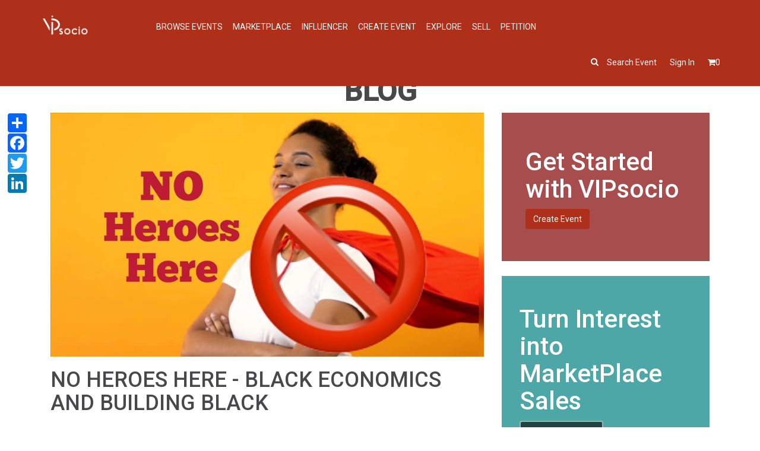

--- FILE ---
content_type: text/css
request_url: https://www.vipsocio.com/css/flexslider.css
body_size: 1779
content:
/*
 * jQuery FlexSlider v2.0
 * http://www.woothemes.com/flexslider/
 *
 * Copyright 2012 WooThemes
 * Free to use under the GPLv2 license.
 * http://www.gnu.org/licenses/gpl-2.0.html
 *
 * Contributing author: Tyler Smith (@mbmufffin)
 */
/* Browser Resets */
.flex-container a:active,
.flexslider a:active,
.flex-container a:focus,
.flexslider a:focus  {outline: none;}
.slides,
.flex-control-nav,
.flex-direction-nav {margin: 0; padding: 0; list-style: none;} 

/* FlexSlider Necessary Styles
*********************************/ 
.flexslider .slides > li {display: none; -webkit-backface-visibility: hidden;} /* Hide the slides before the JS is loaded. Avoids image jumping */
.flexslider .slides img {width: 100%; display: block;}
.flex-pauseplay span {text-transform: capitalize;}

/* Clearfix for the .slides element */
.slides:after {content: "."; display: block; clear: both; visibility: hidden; line-height: 0; height: 0;} 
html[xmlns] .slides {display: block;} 
* html .slides {height: 1%;}

/* No JavaScript Fallback */
/* If you are not using another script, such as Modernizr, make sure you
 * include js that eliminates this class on page load */
.no-js .slides > li:first-child {display: block;}


/* FlexSlider Default Theme
*********************************/
.flexslider {
	border: 0px;
	position: relative;
	zoom: 1;
}
.flex-viewport {max-height: 2000px; -webkit-transition: all 1s ease; -moz-transition: all 1s ease; transition: all 1s ease;}
.loading .flex-viewport {max-height: 300px;}
.flexslider .slides {zoom: 1;}

.carousel li {margin-right: 0px}


/* Direction Nav */
.flex-direction-nav {*height: 0;}
.flex-direction-nav a {
	width: 16px;
    height: 26px;
    margin: 0;
    display: block;
    /*background: url('../images/img-sp.png') no-repeat 1px 0px;*/
    position: absolute;
    top: 55%;
    z-index: 10;
    cursor: pointer;
    text-indent: -9999px;
    -webkit-transition: all .3s ease;
}
.flex-direction-nav .flex-next {
	background-position: -21px 0px;
    right: 0%;
}
.flex-direction-nav .flex-prev {
    left: 0%;
}
.flexslider:hover .flex-next {opacity: 1;}
.flexslider:hover .flex-prev {opacity: 1;}
.flexslider:hover .flex-next:hover, .flexslider:hover .flex-prev:hover {opacity: 1;}
.flex-direction-nav .flex-disabled {opacity: .3!important; filter:alpha(opacity=30); cursor: default;}
/* Control Nav */
.flex-control-nav {
	display: block;
    position: absolute;
    right:45.5%;
    margin-left: 0px;
    bottom: -50%;
}
.flex-control-nav li {margin: 0 6px; display: inline-block; zoom: 1; *display: inline;}
.flex-control-paging li a {
	width: 10px;
    height: 10px;
    display: block;
    background: #fff;
    cursor: pointer;
    text-indent: -9999px;
}
.flex-control-paging li a.flex-active { 
	background:#E6B61C;
    cursor: default;
}
.flex-control-thumbs {margin: 5px 0 0; position: static; overflow: hidden;}
.flex-control-thumbs li {width: 25%; float: left; margin: 0;}
.flex-control-thumbs img {width: 100%; display: block; opacity: .7; cursor: pointer;}
.flex-control-thumbs img:hover {opacity: 1;}
.flex-control-thumbs .flex-active {opacity: 1; cursor: default;}
@media screen and (max-width:1680px) {
	.flex-direction-nav a {
		top: 55%;
	}
}
@media screen and (max-width: 1080px){
	.flex-direction-nav .flex-prev {
		left: -7%;
	}
	.flex-direction-nav .flex-next {
		right: -7%;
	}
	.flex-control-nav {
		bottom: -25%;
		right: 46.5%;
	}
}
@media screen and (max-width: 667px) {
	.flex-direction-nav .flex-prev {
		left: 1%;
	}
	.flex-direction-nav .flex-next {
		right: 1%;
	}
}
@media screen and (max-width: 640px) {
	.flex-direction-nav a {
		top: 30%;
	}
}
@media screen and (max-width: 568px) {
	.flex-direction-nav a {
		top: 22%;
	}
}
@media screen and (max-width: 480px) {
	section.slider {
		padding-top: 0%;
	}
	.flexslider {
		padding: 0px;
	}
	.flex-control-nav {
		right: 43.5%;
	}
}
@media screen and (max-width: 414px) {
	.flex-control-nav {
		right: 41.5%;
	}
}
@media screen and (max-width: 384px){
	.flex-control-nav li {
		margin: 0 4px;
	}
	.flex-control-nav {
		right: 43.5%;
	}
}
@media screen and (max-width: 320px) {
	section.slider {
		padding-top: 0%;
	}
	.flex-control-paging li a {
		width: 7px;
		height: 7px;
	}
}

--- FILE ---
content_type: text/javascript
request_url: https://www.vipsocio.com/AppScript/base.js?v=IMBSV1ejDq5nh8yFYKJV-i5BeVmdMxCyWWLtu7CRrrw
body_size: 464
content:
var TokenId;
var authorization = JSON.parse(localStorage.getItem("UserData"));


if (authorization) {
    var decrypted = CryptoJS.AES.decrypt(authorization.TokenID, "batmanreturns");
    TokenId = decrypted.toString(CryptoJS.enc.Utf8);
    UserId = authorization.UserId;
} 

function  GetPaystackKey(country) {
    var _key = paystackGhanaPK;
    switch (country) {
        case "kenya":
            _key = paystackKenyaPK;
            break;
        case "nigeria":
            _key = paystackNigeriaPK;
            break;
        case "ghana":
            _key = paystackGhanaPK;
            break;
        case "cote d'ivoire":
            _key = paystackCoteDIvoirePK;
            break;
        default:
            _key = paystackGhanaPK;
    }
    return _key;
}



--- FILE ---
content_type: text/javascript
request_url: https://www.vipsocio.com/js/AngularJS/app.module.js?v=iBg9SSNFUTa4WrqLl2NnAG-y2Ht-Z_HytaXZJy8pVDU
body_size: 4594
content:
var AzureImageUrl = 'https://vipsociotesting.blob.core.windows.net/';

var CaptchaClientId = '6LcrUYEaAAAAAAiNkvNeWuaMN5HG0VbmS0Y0PzM1';

//var app = angular.module("VIPApp", ["controllers", "services", "ui.bootstrap", "angular.filter", 'infinite-scroll']);

angular.module("VIPApp", ["controllers", "services", "ui.bootstrap", "angular.filter", 'infinite-scroll'])//,'ui.router'
    .filter("unsafe", ['$sce', function ($sce) {
        return function (val) {
            return $sce.trustAsHtml(val);
        };
    }])
    .filter('removeHTMLTags', function () {
        return function (text) {
            return text ? String(text).replace(/<[^>]+>/gm, '') : '';
        };
    })
    .filter("ampersand", function () {
        return function (input) {
            return input ? input.replace(/&amp;/, '&') : '';
        }
    })
    .filter("displaychar", function () {
        return function (mname, len) {
            if (mname == undefined || len == undefined)
                return mname;

            if ($(window).width() > 768) {
                return mname;
            }
            return mname.length > len ? mname.substring(0, len - 3) + '...' : mname;
        }
    })
    .filter("charlimit", function () {
        return function (mname, len) {
            if (mname == undefined || len == undefined)
                return mname;

            return mname.length > len ? mname.substring(0, len - 3) + '...' : mname;
        }
    })

    .filter("imageResize", function () {
        return function (mname, type) {
            if (mname == undefined || type == undefined)
                return mname;

            return mname.substring(0, mname.lastIndexOf('.')) + type + mname.substring(mname.lastIndexOf('.'))
        }
    })
    .filter("returnDate", function ($filter) {
        return function (time, dt) {
            if (time)
                return new Date(new Date(dt).format('MM/DD/YYYY') + ' ' + time)
        }
    })
    .filter("awesomeDate", function ($filter) {
        return function (userDateTime) {
            //debugger
            let currentDate = new Date();
            if (!(userDateTime instanceof Date)) {
                userDateTime = userDateTime + 'Z';
                userDateTime = new Date(userDateTime);
            }

            let difference = Math.round((currentDate.getTime() - userDateTime.getTime()) / 1000);
            let returnResult;
            switch(true)  {
                case difference > 24*60*60:
                    difference = Math.round(difference / (24 * 60 * 60));
                    returnResult = `${PrefixZero(userDateTime.getMonth() + 1, 2)}/${PrefixZero(userDateTime.getDate(), 2)}/${PrefixZero(userDateTime.getFullYear(), 4)}`
                    break;
                default:
                    var ampm = userDateTime.getHours() >= 12 ? 'pm' : 'am';
                    returnResult = `${PrefixZero(userDateTime.getHours() %12, 2)}:${PrefixZero(userDateTime.getMinutes(), 2)} ${ampm}`; 
                    break;
            }
            return returnResult;
        }

        function PrefixZero(val, len) {
            //debugger
            var valLength = val.toString().length;
            var result = val.toString();
            while (valLength < len) {
                result = '0' + result;
                valLength++;
            }
            return result;
        }
    })
    .filter("returnFormatedDate", function ($filter) {
        return function (dateString) {
            var newDate = new Date(dateString);
            return `${PrefixZero(newDate.getMonth() + 1, 2)}/${PrefixZero(newDate.getDate(),2)}/${newDate.getFullYear()} ${PrefixZero(newDate.getHours(), 2)}:${PrefixZero(newDate.getMinutes(), 2)}`;
        }

        function PrefixZero(val, len) {
            var valLength = val.toString().length;
            var result = val.toString();
            while (valLength < len) {
                result = '0' + result;
                valLength++;
            }
            return result;
        }
    })
    .filter('addSpaceBeforeCapital', function () {
        return function (input) {
            if (!input) return input; // Return if input is empty or undefined
            return input.replace(/([A-Z])/g, ' $1').trim();
        }
    })

    .factory("coreSignalR", function ($rootScope) {
        var connection = new signalR.HubConnectionBuilder()
            .withUrl(baseUrl + 'chathub', {
                accessTokenFactory: () => TokenId
            })
            .configureLogging(signalR.LogLevel.Error)
            .withAutomaticReconnect({
                nextRetryDelayInMilliseconds: retryContext => {
                    if (retryContext.elapsedMilliseconds < 60000) {
                        // If we've been reconnecting for less than 60 seconds so far,
                        // wait between 0 and 10 seconds before the next reconnect attempt.
                        return Math.random() * 10000;
                    } else {
                        // If we've been reconnecting for more than 60 seconds so far, stop reconnecting.
                        return null;
                    }
                }
            })
            .build();

        isHubConnected = false;
        var coreSignalR = {
            startHub: async function () {
                try {
                    if (connection.state === signalR.HubConnectionState.Disconnected)
                        await connection.start();
                    if (connection.state === signalR.HubConnectionState.Connected)
                        isHubConnected = true;
                    else
                        await new Promise(resolve => setTimeout(resolve, 200));
                } catch (err) {
                }
            },
            connectionState: function () {
                return connection.state;
            },
            waitForHubConnection: async function () {
                while (true) {

                    if (isHubConnected) {
                        return;
                    }
                    else {
                        await new Promise(resolve => setTimeout(resolve, 200));
                    }
                }
            },
            //////////////////// SERVER METHODS/////////////////
            Login: function (isFromChat) {
                connection.invoke("login", isFromChat);
            },
            Logout: function () {
                connection.invoke("logout");
            },
            SendPrivateMessage: function (chatHeaderId, toUserId, message) {
                connection.invoke("sendPrivateMessage", chatHeaderId, toUserId, message);
            },
            UserTyping: function (chatHeaderId, toUserId, message) {
                connection.invoke("userTyping", chatHeaderId, toUserId, message);
            },
            SendNotification: function (model) {
                connection.invoke("sendNotification", model);
            },
            IsTyping: function (callback) {
                connection.on("isTyping", callback);
            },
            RecievingPrivateMessage: function (callback) {
                connection.on("sendPrivateMessage", callback);
            },
            LoggedInUsers: function (callback) {
                connection.on("onlineUsers", callback);
            },
            LoggedInUser: function (callback) {
                connection.on("onlineUser", callback);
            },
            NotifyUser: function (callback) {
                connection.on("notifyUser", callback);
            }
        }
        return coreSignalR;
    })


    .directive("flexslider", function () {
        return {
            link: function (scope, element, attrs) {
                setTimeout(function () {
                    element.flexslider({
                        animation: "slide",
                        controlNav: false,
                        animationLoop: true,
                        slideshow: true,
                        itemWidth: 250,
                        itemMargin: 15,
                        slideshowSpeed: 3000,
                        minItems: (element.context?.id == "SponsorsThumb" ? 2 : 0),
                        //start: function (slider) {
                        //    if (element.context.id == "SponsorsThumb") {
                        //        element.flexslider({
                        //            minItems: 2,
                        //            maxItems: 4
                        //        })
                        //    }}
                        //minItems: 2,
                        //maxItems: 4

                    });
                }, 1000);

            }
        }
    })
    .directive('profileAvatar', function () {
        return {
            restrict: 'E',
            scope: {
                user: '='
            },
            template: `<div class="avatar" ng-style="avatarStyle">
                        <span ng-if="showInitials">{{initials}}</span>
                        <img ng-if="!showInitials" ng-src="{{user.ProfileUrl}}" alt="Avatar" class="rounded-circle">
                   </div>`,
            link: function (scope, element, attrs) {
                const defaultUrl = 'https://vipsocioassetstore.blob.core.windows.net/assets/profile.png';

                function getRandomColor() {
                    const letters = '0123456789ABCDEF';
                    let color = '#';
                    for (let i = 0; i < 6; i++) {
                        color += letters[Math.floor(Math.random() * 16)];
                    }
                    return color;
                }

                function getInitials(name) {
                    const nameParts = name.split(' ');
                    return nameParts.length > 1 ?
                        (nameParts[0][0] + nameParts[1][0]).toUpperCase() :
                        nameParts[0][0].toUpperCase();
                }

                scope.$watch('user', function (newVal) {
                    if (newVal) {
                        if (newVal.ProfileUrl === defaultUrl) {
                            scope.showInitials = true;
                            scope.initials = getInitials(newVal.UserName);
                            scope.avatarStyle = {
                                'background-color': getRandomColor(),
                                'color': '#FFF',
                                'display': 'flex',
                                'align-items': 'center',
                                'justify-content': 'center',
                                'width': '100px',
                                'height': '100px',
                                'font-size': '36px',
                                'border-radius': '50%'
                            };
                        } else {
                            scope.showInitials = false;
                        }
                    }
                });
            }
        };
    })

    .directive("scrollTo", function () {
        return {
            restrict: 'A',
            link: function (scope, element, attrs) {
                element.on('click', function () {
                    var target = $(attrs.scrollTo);
                    if (target.length > 0) {
                        $('html, body').animate({
                            scrollTop: target.offset().top
                        });
                    }
                });
            }
        }
    })
    .directive("mscrollTo", function () {
        return {
            restrict: 'A',
            link: function (scope, element, attrs) {
                element.on('click', function () {

                    var target = $(attrs.mscrollTo);
                    if (target.length > 0) {
                        $('html, body').animate({
                            scrollTop: target.offset().top * 2
                        });
                    }
                });
            }
        }
    })
    .directive('scrollOnClick', function () {
        return {
            restrict: 'A',
            link: function (scope, $elm, attrs) {
                var idToScroll = attrs.href;
                $elm.on('click', function () {
                    var $target;
                    if (idToScroll) {
                        $target = $(idToScroll);
                    } else {
                        $target = $elm;
                    }
                    $("body").animate({ scrollTop: $target.offset().top }, "slow");
                });
            }
        }
    })
    .directive("backImg", function () {
        return function (scope, element, attrs) {
            var url = attrs.backImg;
            element.css({
                'background-image': 'url(' + url + ')',
                'background-size': 'cover'
            });
        };
    })
    .directive("directiveWhenScrolled", function () {
        return function (scope, elm, attr) {
            var raw = elm[0];

            elm.bind('scroll', function () {
                if (raw.scrollTop + raw.offsetHeight >= raw.scrollHeight) {
                    scope.$apply(attr.directiveWhenScrolled);
                }
            });
        };
    })
    .directive("onErrorSrc", function () {
        return {
            link: function (scope, element, attrs) {
                element.bind('error', function () {
                    if (attrs.src != attrs.onErrorSrc) {
                        attrs.$set('src', attrs.onErrorSrc);
                    }
                });
            }
        }
    })
    .directive("dynamicName", function ($compile) {
        return {
            restrict: "A",
            terminal: true,
            priority: 1000,
            link: function (scope, element, attrs) {
                element.attr('name', scope.$eval(attrs.dynamicName));
                element.removeAttr("dynamic-name");
                $compile(element)(scope);
            }
        }
    });
Date.prototype.format = function (format) {
    var mon = ['Jan', 'Feb', 'Mar', 'Apr', 'May', 'Jun', 'Jul', 'Aug', 'Sep', 'Oct', 'Nov', 'Dec'];
    var fullMon = ['January', 'February', 'March', 'April', 'May', 'June', 'July', 'August', 'September', 'October', 'November', 'December'];
    var days = ['Sun', 'Mon', 'Tue', 'Wed', 'Thu', 'Fri', 'Sat'];
    var fullDays = ['Sunday', 'Monday', 'Tuesday', 'Wednesday', 'Thursday', 'Friday', 'Saturday'];
    if (!format) { format = "MM/DD/YYYY"; }
    var regex = new RegExp("DDDD", "g");
    format = format.replace(regex, fullDays[this.getDay()]);
    regex = new RegExp("DDD", "g");
    format = format.replace(regex, days[this.getDay()]);
    regex = new RegExp("DD", "g");
    format = format.replace(regex, this.getDate() < 10 ? '0' + this.getDate() : this.getDate());
    regex = new RegExp("dd", "g");
    format = format.replace(regex, this.getDate() < 10 ? '0' + this.getDate() : this.getDate());
    regex = new RegExp("d", "g");
    format = format.replace(regex, this.getDate());
    regex = new RegExp("MMMM", "g");
    format = format.replace(regex, fullMon[this.getMonth()]);
    regex = new RegExp("MMM", "g");
    format = format.replace(regex, mon[this.getMonth()]);
    regex = new RegExp("MM", "g");
    format = format.replace(regex, this.getMonth() + 1 < 10 ? '0' + (this.getMonth() + 1) : this.getMonth() + 1);
    regex = new RegExp("M", "g");
    format = format.replace(regex, this.getMonth() + 1);
    regex = new RegExp("YYYY", "g");
    format = format.replace(regex, this.getFullYear());
    regex = new RegExp("yyyy", "g");
    format = format.replace(regex, this.getFullYear());
    regex = new RegExp("yy", "g");
    format = format.replace(regex, this.getFullYear().toString().substr(2, 2));
    regex = new RegExp("mm", "g");
    format = format.replace(regex, this.getMinutes());
    regex = new RegExp("hh", "g");
    format = format.replace(regex, this.getHours());
    regex = new RegExp("ss", "g");
    format = format.replace(regex, this.getSeconds());
    regex = new RegExp("ms", "g");
    format = format.replace(regex, this.getMilliseconds());
    return format;
};


--- FILE ---
content_type: text/javascript
request_url: https://www.vipsocio.com/lib/angular-filter.js
body_size: 18705
content:
/**
 * Bunch of useful filters for angularJS(with no external dependencies!)
 * @version v0.5.9 - 2016-07-15 * @link https://github.com/a8m/angular-filter
 * @author Ariel Mashraki <ariel@mashraki.co.il>
 * @license MIT License, http://www.opensource.org/licenses/MIT
 */
(function ( window, angular, undefined ) {
/*jshint globalstrict:true*/
'use strict';

var isDefined = angular.isDefined,
    isUndefined = angular.isUndefined,
    isFunction = angular.isFunction,
    isString = angular.isString,
    isNumber = angular.isNumber,
    isObject = angular.isObject,
    isArray = angular.isArray,
    forEach = angular.forEach,
    extend = angular.extend,
    copy = angular.copy,
    equals = angular.equals;


/**
 * @description
 * get an object and return array of values
 * @param object
 * @returns {Array}
 */
function toArray(object) {
  return isArray(object) 
    ? object 
    : Object.keys(object).map(function(key) {
      return object[key];
    });
}

/**
 * @param value
 * @returns {boolean}
 */
function isNull(value) {
    return value === null;
}

/**
 * @description
 * return if object contains partial object
 * @param partial{object}
 * @param object{object}
 * @returns {boolean}
 */
function objectContains(partial, object) {
  var keys = Object.keys(partial);

  return keys.map(function(el) {
    return (object[el] !== undefined) && (object[el] == partial[el]);
  }).indexOf(false) == -1;

}

/**
 * @description
 * search for approximate pattern in string
 * @param word
 * @param pattern
 * @returns {*}
 */
function hasApproxPattern(word, pattern) {
  if(pattern === '')
    return word;

  var index = word.indexOf(pattern.charAt(0));

  if(index === -1)
    return false;

  return hasApproxPattern(word.substr(index+1), pattern.substr(1))
}

/**
 * @description
 * return the first n element of an array,
 * if expression provided, is returns as long the expression return truthy
 * @param array
 * @param n {number}
 * @param expression {$parse}
 * @return array or single object
 */
function getFirstMatches(array, n, expression) {
  var count = 0;

  return array.filter(function(elm) {
    var rest = isDefined(expression) ? (count < n && expression(elm)) : count < n;
    count = rest ? count+1 : count;

    return rest;
  });
}
/**
 * Polyfill to ECMA6 String.prototype.contains
 */
if (!String.prototype.contains) {
  String.prototype.contains = function() {
    return String.prototype.indexOf.apply(this, arguments) !== -1;
  };
}

/**
 * @param num {Number}
 * @param decimal {Number}
 * @param $math
 * @returns {Number}
 */
function convertToDecimal(num, decimal, $math){
  return $math.round(num * $math.pow(10,decimal)) / ($math.pow(10,decimal));
}

/**
 * @description
 * Get an object, and return an array composed of it's properties names(nested too).
 * @param obj {Object}
 * @param stack {Array}
 * @param parent {String}
 * @returns {Array}
 * @example
 * parseKeys({ a:1, b: { c:2, d: { e: 3 } } }) ==> ["a", "b.c", "b.d.e"]
 */
function deepKeys(obj, stack, parent) {
  stack = stack || [];
  var keys = Object.keys(obj);

  keys.forEach(function(el) {
    //if it's a nested object
    if(isObject(obj[el]) && !isArray(obj[el])) {
      //concatenate the new parent if exist
      var p = parent ? parent + '.' + el : parent;
      deepKeys(obj[el], stack, p || el);
    } else {
      //create and save the key
      var key = parent ? parent + '.' + el : el;
      stack.push(key)
    }
  });
  return stack
}

/**
 * @description
 * Test if given object is a Scope instance
 * @param obj
 * @returns {Boolean}
 */
function isScope(obj) {
  return obj && obj.$evalAsync && obj.$watch;
}

/**
 * @ngdoc filter
 * @name a8m.angular
 * @kind function
 *
 * @description
 * reference to angular function
 */

angular.module('a8m.angular', [])

    .filter('isUndefined', function () {
      return function (input) {
        return angular.isUndefined(input);
      }
    })
    .filter('isDefined', function() {
      return function (input) {
        return angular.isDefined(input);
      }
    })
    .filter('isFunction', function() {
      return function (input) {
        return angular.isFunction(input);
      }
    })
    .filter('isString', function() {
      return function (input) {
        return angular.isString(input)
      }
    })
    .filter('isNumber', function() {
      return function (input) {
        return angular.isNumber(input);
      }
    })
    .filter('isArray', function() {
      return function (input) {
        return angular.isArray(input);
      }
    })
    .filter('isObject', function() {
      return function (input) {
        return angular.isObject(input);
      }
    })
    .filter('isEqual', function() {
      return function (o1, o2) {
        return angular.equals(o1, o2);
      }
    });

/**
 * @ngdoc filter
 * @name a8m.conditions
 * @kind function
 *
 * @description
 * reference to math conditions
 */
 angular.module('a8m.conditions', [])

  .filter({
    isGreaterThan  : isGreaterThanFilter,
    '>'            : isGreaterThanFilter,

    isGreaterThanOrEqualTo  : isGreaterThanOrEqualToFilter,
    '>='                    : isGreaterThanOrEqualToFilter,

    isLessThan  : isLessThanFilter,
    '<'         : isLessThanFilter,

    isLessThanOrEqualTo  : isLessThanOrEqualToFilter,
    '<='                 : isLessThanOrEqualToFilter,

    isEqualTo  : isEqualToFilter,
    '=='       : isEqualToFilter,

    isNotEqualTo  : isNotEqualToFilter,
    '!='          : isNotEqualToFilter,

    isIdenticalTo  : isIdenticalToFilter,
    '==='          : isIdenticalToFilter,

    isNotIdenticalTo  : isNotIdenticalToFilter,
    '!=='             : isNotIdenticalToFilter
  });

  function isGreaterThanFilter() {
    return function (input, check) {
      return input > check;
    };
  }

  function isGreaterThanOrEqualToFilter() {
    return function (input, check) {
      return input >= check;
    };
  }

  function isLessThanFilter() {
    return function (input, check) {
      return input < check;
    };
  }

  function isLessThanOrEqualToFilter() {
    return function (input, check) {
      return input <= check;
    };
  }

  function isEqualToFilter() {
    return function (input, check) {
      return input == check;
    };
  }

  function isNotEqualToFilter() {
    return function (input, check) {
      return input != check;
    };
  }

  function isIdenticalToFilter() {
    return function (input, check) {
      return input === check;
    };
  }

  function isNotIdenticalToFilter() {
    return function (input, check) {
      return input !== check;
    };
  }
/**
 * @ngdoc filter
 * @name isNull
 * @kind function
 *
 * @description
 * checks if value is null or not
 * @return Boolean
 */
angular.module('a8m.is-null', [])
    .filter('isNull', function () {
      return function(input) {
        return isNull(input);
      }
    });

/**
 * @ngdoc filter
 * @name after-where
 * @kind function
 *
 * @description
 * get a collection and properties object, and returns all of the items
 * in the collection after the first that found with the given properties.
 *
 */
angular.module('a8m.after-where', [])
    .filter('afterWhere', function() {
      return function (collection, object) {

        collection = isObject(collection)
          ? toArray(collection)
          : collection;

        if(!isArray(collection) || isUndefined(object)) return collection;

        var index = collection.map( function( elm ) {
          return objectContains(object, elm);
        }).indexOf( true );

        return collection.slice((index === -1) ? 0 : index);
      }
    });

/**
 * @ngdoc filter
 * @name after
 * @kind function
 *
 * @description
 * get a collection and specified count, and returns all of the items
 * in the collection after the specified count.
 *
 */

angular.module('a8m.after', [])
    .filter('after', function() {
      return function (collection, count) {
        collection = isObject(collection)
          ? toArray(collection)
          : collection;

        return (isArray(collection))
          ? collection.slice(count)
          : collection;
      }
    });

/**
 * @ngdoc filter
 * @name before-where
 * @kind function
 *
 * @description
 * get a collection and properties object, and returns all of the items
 * in the collection before the first that found with the given properties.
 */
angular.module('a8m.before-where', [])
  .filter('beforeWhere', function() {
    return function (collection, object) {

      collection = isObject(collection)
        ? toArray(collection)
        : collection;

      if(!isArray(collection) || isUndefined(object)) return collection;

      var index = collection.map( function( elm ) {
        return objectContains(object, elm);
      }).indexOf( true );

      return collection.slice(0, (index === -1) ? collection.length : ++index);
    }
  });

/**
 * @ngdoc filter
 * @name before
 * @kind function
 *
 * @description
 * get a collection and specified count, and returns all of the items
 * in the collection before the specified count.
 */
angular.module('a8m.before', [])
    .filter('before', function() {
      return function (collection, count) {
        collection = isObject(collection)
          ? toArray(collection)
          : collection;

        return (isArray(collection))
          ? collection.slice(0, (!count) ? count : --count)
          : collection;
      }
    });

/**
 * @ngdoc filter
 * @name chunkBy
 * @kind function
 *
 * @description
 * Collect data into fixed-length chunks or blocks
 */

angular.module('a8m.chunk-by', ['a8m.filter-watcher'])
    .filter('chunkBy', ['filterWatcher', function (filterWatcher) {
      return function (array, n, fillVal) {

        return filterWatcher.isMemoized('chunkBy', arguments) ||
            filterWatcher.memoize('chunkBy', arguments, this,
                _chunkBy(array, n, fillVal));
        /**
         * @description
         * Get array with size `n` in `val` inside it.
         * @param n
         * @param val
         * @returns {Array}
         */
        function fill(n, val) {
          var ret = [];
          while (n--) ret[n] = val;
          return ret;
        }

        function _chunkBy(array, n, fillVal) {
          if (!isArray(array)) return array;
          return array.map(function (el, i, self) {
            i = i * n;
            el = self.slice(i, i + n);
            return !isUndefined(fillVal) && el.length < n
                ? el.concat(fill(n - el.length, fillVal))
                : el;
          }).slice(0, Math.ceil(array.length / n));
        }
      }
    }]);

/**
 * @ngdoc filter
 * @name concat
 * @kind function
 *
 * @description
 * get (array/object, object/array) and return merged collection
 */
angular.module('a8m.concat', [])
  .filter('concat', [function () {
    return function (collection, joined) {

      if (isUndefined(joined)) return collection;

      if (isArray(collection)) {
        return isObject(joined)
          ? collection.concat(toArray(joined))
          : collection.concat(joined);
      }

      if (isObject(collection)) {
        var array = toArray(collection);
        return (isObject(joined))
          ? array.concat(toArray(joined))
          : array.concat(joined);
      }
      return collection;
    };
  }
]);

/**
 * @ngdoc filter
 * @name contains
 * @kind function
 *
 * @description
 * Checks if given expression is present in one or more object in the collection
 */
angular.module('a8m.contains', [])
  .filter({
    contains: ['$parse', containsFilter],
    some: ['$parse', containsFilter]
  });

function containsFilter($parse) {
    return function (collection, expression) {

      collection = isObject(collection) ? toArray(collection) : collection;

      if(!isArray(collection) || isUndefined(expression)) {
        return false;
      }

      return collection.some(function(elm) {
        return ((isString(expression) && isObject(elm)) || isFunction(expression))
          ? $parse(expression)(elm)
          : elm === expression;
      });

    }
 }

/**
 * @ngdoc filter
 * @name countBy
 * @kind function
 *
 * @description
 * Sorts a list into groups and returns a count for the number of objects in each group.
 */

angular.module('a8m.count-by', [])

  .filter('countBy', [ '$parse', function ( $parse ) {
    return function (collection, property) {

      var result = {},
        get = $parse(property),
        prop;

      collection = (isObject(collection)) ? toArray(collection) : collection;

      if(!isArray(collection) || isUndefined(property)) {
        return collection;
      }

      collection.forEach( function( elm ) {
        prop = get(elm);

        if(!result[prop]) {
          result[prop] = 0;
        }

        result[prop]++;
      });

      return result;
    }
  }]);

/**
 * @ngdoc filter
 * @name defaults
 * @kind function
 *
 * @description
 * defaultsFilter allows to specify a default fallback value for properties that resolve to undefined.
 */
angular.module('a8m.defaults', [])
  .filter('defaults', ['$parse', function( $parse ) {
    return function(collection, defaults) {

      collection = isObject(collection) ? toArray(collection) : collection;

      if(!isArray(collection) || !isObject(defaults)) {
        return collection;
      }

      var keys = deepKeys(defaults);

      collection.forEach(function(elm) {
        //loop through all the keys
        keys.forEach(function(key) {
          var getter = $parse(key);
          var setter = getter.assign;
          //if it's not exist
          if(isUndefined(getter(elm))) {
            //get from defaults, and set to the returned object
            setter(elm, getter(defaults))
          }
        });
      });

      return collection;
    }
  }]);
/**
 * @ngdoc filter
 * @name every
 * @kind function
 *
 * @description
 * Checks if given expression is present in all members in the collection
 *
 */
angular.module('a8m.every', [])
  .filter('every', ['$parse', function($parse) {
    return function (collection, expression) {
      collection = isObject(collection) ? toArray(collection) : collection;

      if(!isArray(collection) || isUndefined(expression)) {
        return true;
      }

      return collection.every( function(elm) {
        return (isObject(elm) || isFunction(expression))
          ? $parse(expression)(elm)
          : elm === expression;
      });
    }
  }]);

/**
 * @ngdoc filter
 * @name filterBy
 * @kind function
 *
 * @description
 * filter by specific properties, avoid the rest
 */
angular.module('a8m.filter-by', [])
  .filter('filterBy', ['$parse', function( $parse ) {
    return function(collection, properties, search, strict) {
      var comparator;

      search = (isString(search) || isNumber(search)) ?
        String(search).toLowerCase() : undefined;

      collection = isObject(collection) ? toArray(collection) : collection;

      if(!isArray(collection) || isUndefined(search)) {
        return collection;
      }

      return collection.filter(function(elm) {
        return properties.some(function(prop) {

          /**
           * check if there is concatenate properties
           * example:
           * object: { first: 'foo', last:'bar' }
           * filterBy: ['first + last'] => search by full name(i.e 'foo bar')
           */
          if(!~prop.indexOf('+')) {
            comparator = $parse(prop)(elm)
          } else {
            var propList = prop.replace(/\s+/g, '').split('+');
            comparator = propList
              .map(function(prop) { return $parse(prop)(elm); })
              .join(' ');
          }

          if (!isString(comparator) && !isNumber(comparator)) {
            return false;
          }

          comparator = String(comparator).toLowerCase();

          return strict ? comparator === search : comparator.contains(search);
        });
      });
    }
  }]);

/**
 * @ngdoc filter
 * @name first
 * @kind function
 *
 * @description
 * Gets the first element or first n elements of an array
 * if callback is provided, is returns as long the callback return truthy
 */
angular.module('a8m.first', [])
  .filter('first', ['$parse', function( $parse ) {
    return function(collection) {
      var n
        , getter
        , args;

      collection = isObject(collection)
        ? toArray(collection)
        : collection;

      if(!isArray(collection)) {
        return collection;
      }

      args = Array.prototype.slice.call(arguments, 1);
      n = (isNumber(args[0])) ? args[0] : 1;
      getter = (!isNumber(args[0]))  ? args[0] : (!isNumber(args[1])) ? args[1] : undefined;

      return (args.length) ? getFirstMatches(collection, n,(getter) ? $parse(getter) : getter) :
        collection[0];
    }
  }]);

/**
 * @ngdoc filter
 * @name flatten
 * @kind function
 *
 * @description
 * Flattens a nested array (the nesting can be to any depth).
 * If you pass shallow, the array will only be flattened a single level
 */
angular.module('a8m.flatten', [])
  .filter('flatten', function () {
    return function(collection, shallow) {

      shallow = shallow || false;
      collection = isObject(collection)
        ? toArray(collection)
        : collection;

      if(!isArray(collection)) {
        return collection;
      }

      return !shallow
        ? flatten(collection, 0)
        : [].concat.apply([], collection);
    }
  });

/**
 * flatten nested array (the nesting can be to any depth).
 * @param array {Array}
 * @param i {int}
 * @returns {Array}
 * @private
 */
function flatten(array, i) {
  i = i || 0;

  if(i >= array.length)
    return array;

  if(isArray(array[i])) {
    return flatten(array.slice(0,i)
      .concat(array[i], array.slice(i+1)), i);
  }
  return flatten(array, i+1);
}

/**
 * @ngdoc filter
 * @name fuzzyByKey
 * @kind function
 *
 * @description
 * fuzzy string searching by key
 */
angular.module('a8m.fuzzy-by', [])
  .filter('fuzzyBy', ['$parse', function ( $parse ) {
    return function (collection, property, search, csensitive) {

      var sensitive = csensitive || false,
        prop, getter;

      collection = isObject(collection) ? toArray(collection) : collection;

      if(!isArray(collection) || isUndefined(property)
        || isUndefined(search)) {
        return collection;
      }

      getter = $parse(property);

      return collection.filter(function(elm) {

        prop = getter(elm);
        if(!isString(prop)) {
          return false;
        }

        prop = (sensitive) ? prop : prop.toLowerCase();
        search = (sensitive) ? search : search.toLowerCase();

        return hasApproxPattern(prop, search) !== false
      })
    }

 }]);
/**
 * @ngdoc filter
 * @name fuzzy
 * @kind function
 *
 * @description
 * fuzzy string searching for array of strings, objects
 */
angular.module('a8m.fuzzy', [])
  .filter('fuzzy', function () {
    return function (collection, search, csensitive) {
      var sensitive = csensitive || false;
      collection = isObject(collection) ? toArray(collection) : collection;

      if(!isArray(collection) || isUndefined(search)) {
        return collection;
      }

      search = (sensitive) ? search : search.toLowerCase();

      return collection.filter(function(elm) {
        if(isString(elm)) {
          elm = (sensitive) ? elm : elm.toLowerCase();
          return hasApproxPattern(elm, search) !== false
        }
        return (isObject(elm)) ? _hasApproximateKey(elm, search) : false;
      });

      /**
       * checks if object has key{string} that match
       * to fuzzy search pattern
       * @param object
       * @param search
       * @returns {boolean}
       * @private
       */
      function _hasApproximateKey(object, search) {
        var properties = Object.keys(object),
          prop, flag;
        return 0 < properties.filter(function (elm) {
          prop = object[elm];

          //avoid iteration if we found some key that equal[performance]
          if(flag) return true;

          if (isString(prop)) {
            prop = (sensitive) ? prop : prop.toLowerCase();
            return flag = (hasApproxPattern(prop, search) !== false);
          }

          return false;

        }).length;
      }
    }
  });

/**
 * @ngdoc filter
 * @name groupBy
 * @kind function
 *
 * @description
 * Create an object composed of keys generated from the result of running each element of a collection,
 * each key is an array of the elements.
 */

angular.module('a8m.group-by', [ 'a8m.filter-watcher' ])
  .filter('groupBy', [ '$parse', 'filterWatcher', function ( $parse, filterWatcher ) {
    return function (collection, property) {

      if(!isObject(collection) || isUndefined(property)) {
        return collection;
      }

      return filterWatcher.isMemoized('groupBy', arguments) ||
        filterWatcher.memoize('groupBy', arguments, this,
          _groupBy(collection, $parse(property)));

      /**
       * groupBy function
       * @param collection
       * @param getter
       * @returns {{}}
       */
      function _groupBy(collection, getter) {
        var result = {};
        var prop;

        forEach( collection, function( elm ) {
          prop = getter(elm);

          if(!result[prop]) {
            result[prop] = [];
          }
          result[prop].push(elm);
        });
        return result;
      }
    }
 }]);

/**
 * @ngdoc filter
 * @name isEmpty
 * @kind function
 *
 * @description
 * get collection or string and return if it empty
 */
angular.module('a8m.is-empty', [])
  .filter('isEmpty', function () {
    return function(collection) {
      return isObject(collection)
        ? !toArray(collection).length
        : !collection.length;
    }
  });

/**
 * @ngdoc filter
 * @name join
 * @kind function
 *
 * @description
 * join a collection by a provided delimiter (space by default)
 */
angular.module('a8m.join', [])
  .filter('join', function () {
    return function (input, delimiter) {
      if (isUndefined(input) || !isArray(input)) {
        return input;
      }
      if (isUndefined(delimiter)) delimiter = ' ';

      return input.join(delimiter);
    };
  })
;

/**
 * @ngdoc filter
 * @name last
 * @kind function
 *
 * @description
 * Gets the last element or last n elements of an array
 * if callback is provided, is returns as long the callback return truthy
 */
angular.module('a8m.last', [])
  .filter('last', ['$parse', function( $parse ) {
    return function(collection) {
      var n
        , getter
        , args
        //cuz reverse change our src collection
        //and we don't want side effects
        , reversed = copy(collection);

      reversed = isObject(reversed)
        ? toArray(reversed)
        : reversed;

      if(!isArray(reversed)) {
        return reversed;
      }

      args = Array.prototype.slice.call(arguments, 1);
      n = (isNumber(args[0])) ? args[0] : 1;
      getter = (!isNumber(args[0]))  ? args[0] : (!isNumber(args[1])) ? args[1] : undefined;

      return (args.length)
        //send reversed collection as arguments, and reverse it back as result
        ? getFirstMatches(reversed.reverse(), n,(getter) ? $parse(getter) : getter).reverse()
        //get the last element
        : reversed[reversed.length-1];
    }
  }]);

/**
 * @ngdoc filter
 * @name map
 * @kind function
 *
 * @description
 * Returns a new collection of the results of each expression execution.
 */
angular.module('a8m.map', [])
  .filter('map', ['$parse', function($parse) {
    return function (collection, expression) {

      collection = isObject(collection)
        ? toArray(collection)
        : collection;

      if(!isArray(collection) || isUndefined(expression)) {
        return collection;
      }

      return collection.map(function (elm) {
        return $parse(expression)(elm);
      });
    }
  }]);

/**
 * @ngdoc filter
 * @name omit
 * @kind function
 *
 * @description
 * filter collection by expression
 */

angular.module('a8m.omit', [])

  .filter('omit', ['$parse', function($parse) {
    return function (collection, expression) {

      collection = isObject(collection)
        ? toArray(collection)
        : collection;

      if(!isArray(collection) || isUndefined(expression)) {
        return collection;
      }

      return collection.filter(function (elm) {
        return !($parse(expression)(elm));
      });
    }
  }]);

/**
 * @ngdoc filter
 * @name pick
 * @kind function
 *
 * @description
 * filter collection by expression
 */

angular.module('a8m.pick', [])

  .filter('pick', ['$parse', function($parse) {
    return function (collection, expression) {

      collection = isObject(collection)
        ? toArray(collection)
        : collection;

      if(!isArray(collection) || isUndefined(expression)) {
        return collection;
      }

      return collection.filter(function (elm) {
        return $parse(expression)(elm);
      });
    }
  }]);

/**
 * @ngdoc filter
 * @name range
 * @kind function
 *
 * @description
 * rangeFilter provides some support for a for loop using numbers
 */
angular.module('a8m.range', [])
  .filter('range', function () {
    return function (input, total, start, increment, cb) {
      start = start || 0;
      increment = increment || 1;
      for (var i = 0; i < parseInt(total); i++) {
        var j = start + i * increment;
        input.push(isFunction(cb) ? cb(j) : j);
      }
      return input;
    };
  });
/**
 * @ngdoc filter
 * @name removeWith
 * @kind function
 *
 * @description
 * get collection and properties object, and removed elements
 * with this properties
 */

angular.module('a8m.remove-with', [])
  .filter('removeWith', function() {
    return function (collection, object) {

      if(isUndefined(object)) {
        return collection;
      }
      collection = isObject(collection)
        ? toArray(collection)
        : collection;

      return collection.filter(function (elm) {
        return !objectContains(object, elm);
      });
    }
  });


/**
 * @ngdoc filter
 * @name remove
 * @kind function
 *
 * @description
 * remove specific members from collection
 */

angular.module('a8m.remove', [])

  .filter('remove', function () {
    return function (collection) {
      collection = isObject(collection) ? toArray(collection) : collection;
      var args = Array.prototype.slice.call(arguments, 1);

      if(!isArray(collection)) {
        return collection;
      }

      return collection.filter( function( member ) {
        return !args.some(function(nest) {
          return equals(nest, member);
        })
      });
    }
  });

/**
 * @ngdoc filter
 * @name reverse
 * @kind function
 *
 * @description
 * Reverses a string or collection
 */
angular.module('a8m.reverse', [])
    .filter('reverse',[ function () {
      return function (input) {
        input = isObject(input) ? toArray(input) : input;

        if(isString(input)) {
          return input.split('').reverse().join('');
        }

        return isArray(input)
          ? input.slice().reverse()
          : input;
      }
    }]);

/**
 * @ngdoc filter
 * @name searchField
 * @kind function
 *
 * @description
 * for each member, join several strings field and add them to
 * new field called 'searchField' (use for search filtering)
 */
angular.module('a8m.search-field', [])
  .filter('searchField', ['$parse', function ($parse) {
    return function (collection) {

      var get, field;

      collection = isObject(collection) ? toArray(collection) : collection;

      var args = Array.prototype.slice.call(arguments, 1);

      if(!isArray(collection) || !args.length) {
        return collection;
      }

      return collection.map(function(member) {

        field = args.map(function(field) {
          get = $parse(field);
          return get(member);
        }).join(' ');

        return extend(member, { searchField: field });
      });
    }
  }]);

/**
 * @ngdoc filter
 * @name toArray
 * @kind function
 *
 * @description
 * Convert objects into stable arrays.
 * if addKey set to true,the filter also attaches a new property
 * $key to the value containing the original key that was used in
 * the object we are iterating over to reference the property
 */
angular.module('a8m.to-array', [])
  .filter('toArray', function() {
    return function (collection, addKey) {

      if(!isObject(collection)) {
        return collection;
      }

      return !addKey
        ? toArray(collection)
        : Object.keys(collection).map(function (key) {
            return extend(collection[key], { $key: key });
          });
    }
  });

/**
 * @ngdoc filter
 * @name unique/uniq
 * @kind function
 *
 * @description
 * get collection and filter duplicate members
 * if uniqueFilter get a property(nested to) as argument it's
 * filter by this property as unique identifier
 */

angular.module('a8m.unique', [])
  .filter({
      unique: ['$parse', uniqFilter],
      uniq: ['$parse', uniqFilter]
    });

function uniqFilter($parse) {
    return function (collection, property) {

      collection = isObject(collection) ? toArray(collection) : collection;

      if (!isArray(collection)) {
        return collection;
      }

      //store all unique identifiers
      var uniqueItems = [],
          get = $parse(property);

      return (isUndefined(property))
        //if it's kind of primitive array
        ? collection.filter(function (elm, pos, self) {
          return self.indexOf(elm) === pos;
        })
        //else compare with equals
        : collection.filter(function (elm) {
          var prop = get(elm);
          if(some(uniqueItems, prop)) {
            return false;
          }
          uniqueItems.push(prop);
          return true;
      });

      //checked if the unique identifier is already exist
      function some(array, member) {
        if(isUndefined(member)) {
          return false;
        }
        return array.some(function(el) {
          return equals(el, member);
        });
      }
    }
}

/**
 * @ngdoc filter
 * @name where
 * @kind function
 *
 * @description
 * of each element in a collection to the given properties object,
 * returning an array of all elements that have equivalent property values.
 *
 */
angular.module('a8m.where', [])
  .filter('where', function() {
    return function (collection, object) {
      if(isUndefined(object)) return collection;
      collection = isObject(collection)
        ? toArray(collection)
        : collection;

      return collection.filter(function (elm) {
        return objectContains(object, elm);
      });
    }
  });

/**
 * @ngdoc filter
 * @name xor
 * @kind function
 *
 * @description
 * Exclusive or filter by expression
 */

angular.module('a8m.xor', [])

  .filter('xor', ['$parse', function($parse) {
    return function (col1, col2, expression) {

      expression = expression || false;

      col1 = isObject(col1) ? toArray(col1) : col1;
      col2 = isObject(col2) ? toArray(col2) : col2;

      if(!isArray(col1) || !isArray(col2)) return col1;

      return col1.concat(col2)
        .filter(function(elm) {
          return !(some(elm, col1) && some(elm, col2));
        });

      function some(el, col) {
        var getter = $parse(expression);
        return col.some(function(dElm) {
          return expression
            ? equals(getter(dElm), getter(el))
            : equals(dElm, el);
        });
      }
    }
  }]);

/**
 * @ngdoc filter
 * @name formatBytes
 * @kind function
 *
 * @description
 * Convert bytes into appropriate display 
 * 1024 bytes => 1 KB
 */
angular.module('a8m.math.byteFmt', ['a8m.math'])
  .filter('byteFmt', ['$math', function ($math) {
    return function (bytes, decimal) {

      if(isNumber(decimal) && isFinite(decimal) && decimal%1===0 && decimal >= 0 &&
        isNumber(bytes) && isFinite(bytes)) {
        if(bytes < 1024) { // within 1 KB so B
          return convertToDecimal(bytes, decimal, $math) + ' B';
        } else if(bytes < 1048576) { // within 1 MB so KB
          return convertToDecimal((bytes / 1024), decimal, $math) + ' KB';
        } else if(bytes < 1073741824){ // within 1 GB so MB
          return convertToDecimal((bytes / 1048576), decimal, $math) + ' MB';
        } else { // GB or more
          return convertToDecimal((bytes / 1073741824), decimal, $math) + ' GB';
        }

      }
      return "NaN";
    }
  }]);
/**
 * @ngdoc filter
 * @name degrees
 * @kind function
 *
 * @description
 * Convert angle from radians to degrees
 */
angular.module('a8m.math.degrees', ['a8m.math'])
  .filter('degrees', ['$math', function ($math) {
    return function (radians, decimal) {
      // if decimal is not an integer greater than -1, we cannot do. quit with error "NaN"
      // if degrees is not a real number, we cannot do also. quit with error "NaN"
      if(isNumber(decimal) && isFinite(decimal) && decimal%1===0 && decimal >= 0 &&
        isNumber(radians) && isFinite(radians)) {
        var degrees = (radians * 180) / $math.PI;
        return $math.round(degrees * $math.pow(10,decimal)) / ($math.pow(10,decimal));
      } else {
        return "NaN";
      }
    }
  }]);

 
 
/**
 * @ngdoc filter
 * @name formatBytes
 * @kind function
 *
 * @description
 * Convert bytes into appropriate display 
 * 1024 kilobytes => 1 MB
 */
angular.module('a8m.math.kbFmt', ['a8m.math'])
  .filter('kbFmt', ['$math', function ($math) {
    return function (bytes, decimal) {

      if(isNumber(decimal) && isFinite(decimal) && decimal%1===0 && decimal >= 0 &&
        isNumber(bytes) && isFinite(bytes)) {
        if(bytes < 1024) { // within 1 MB so KB
          return convertToDecimal(bytes, decimal, $math) + ' KB';
        } else if(bytes < 1048576) { // within 1 GB so MB
          return convertToDecimal((bytes / 1024), decimal, $math) + ' MB';
        } else {
          return convertToDecimal((bytes / 1048576), decimal, $math) + ' GB';
        }
      }
      return "NaN";
    }
  }]);
/**
 * @ngdoc module
 * @name math
 * @description
 * reference to global Math object
 */
angular.module('a8m.math', [])
  .factory('$math', ['$window', function ($window) {
    return $window.Math;
  }]);

/**
 * @ngdoc filter
 * @name max
 * @kind function
 *
 * @description
 * Math.max will get an array and return the max value. if an expression
 * is provided, will return max value by expression.
 */
angular.module('a8m.math.max', ['a8m.math'])
  .filter('max', ['$math', '$parse', function ($math, $parse) {
    return function (input, expression) {

      if(!isArray(input)) {
        return input;
      }
      return isUndefined(expression)
        ? $math.max.apply($math, input)
        : input[indexByMax(input, expression)];
    };

    /**
     * @private
     * @param array
     * @param exp
     * @returns {number|*|Number}
     */
    function indexByMax(array, exp) {
      var mappedArray = array.map(function(elm){
        return $parse(exp)(elm);
      });
      return mappedArray.indexOf($math.max.apply($math, mappedArray));
    }
  }]);
/**
 * @ngdoc filter
 * @name min
 * @kind function
 *
 * @description
 * Math.min will get an array and return the min value. if an expression
 * is provided, will return min value by expression.
 */
angular.module('a8m.math.min', ['a8m.math'])
  .filter('min', ['$math', '$parse', function ($math, $parse) {
    return function (input, expression) {

      if(!isArray(input)) {
        return input;
      }
      return isUndefined(expression)
        ? $math.min.apply($math, input)
        : input[indexByMin(input, expression)];
    };

    /**
     * @private
     * @param array
     * @param exp
     * @returns {number|*|Number}
     */
    function indexByMin(array, exp) {
      var mappedArray = array.map(function(elm){
        return $parse(exp)(elm);
      });
      return mappedArray.indexOf($math.min.apply($math, mappedArray));
    }
  }]);
/**
 * @ngdoc filter
 * @name Percent
 * @kind function
 *
 * @description
 * percentage between two numbers
 */
angular.module('a8m.math.percent', ['a8m.math'])
  .filter('percent', ['$math', '$window', function ($math, $window) {
    return function (input, divided, round) {

      var divider = isString(input) ? $window.Number(input) : input;
      divided = divided || 100;
      round = round || false;

      if (!isNumber(divider) || $window.isNaN(divider)) return input;

      return round
        ? $math.round((divider / divided) * 100)
        : (divider / divided) * 100;
    }
  }]);

/**
 * @ngdoc filter
 * @name toRadians
 * @kind function
 *
 * @description
 * Convert angle from degrees to radians
 */
angular.module('a8m.math.radians', ['a8m.math'])
  .filter('radians', ['$math', function ($math) {
    return function (degrees, decimal) {
      // if decimal is not an integer greater than -1, we cannot do. quit with error "NaN"
      // if degrees is not a real number, we cannot do also. quit with error "NaN"
      if(isNumber(decimal) && isFinite(decimal) && decimal%1===0 && decimal >= 0 &&
        isNumber(degrees) && isFinite(degrees)) {
        var radians = (degrees * 3.14159265359) / 180;
        return $math.round(radians * $math.pow(10,decimal)) / ($math.pow(10,decimal));
      }
      return "NaN";
    }
  }]);

 
 
/**
 * @ngdoc filter
 * @name Radix
 * @kind function
 *
 * @description
 * converting decimal numbers to different bases(radix)
 */
angular.module('a8m.math.radix', [])
  .filter('radix', function () {
    return function (input, radix) {
      var RANGE = /^[2-9]$|^[1-2]\d$|^3[0-6]$/;

      if(!isNumber(input) || !RANGE.test(radix)) {
        return input;
      }

      return input.toString(radix).toUpperCase();
    }
  });

/**
 * @ngdoc filter
 * @name formatBytes
 * @kind function
 *
 * @description
 * Convert number into abbreviations.
 * i.e: K for one thousand, M for Million, B for billion
 * e.g: number of users:235,221, decimal:1 => 235.2 K
 */
angular.module('a8m.math.shortFmt', ['a8m.math'])
  .filter('shortFmt', ['$math', function ($math) {
    return function (number, decimal) {
      if(isNumber(decimal) && isFinite(decimal) && decimal%1===0 && decimal >= 0 &&
        isNumber(number) && isFinite(number)){
        if(number < 1e3) {
          return number;
        } else if(number < 1e6) {
          return convertToDecimal((number / 1e3), decimal, $math) + ' K';
        } else if(number < 1e9){
          return convertToDecimal((number / 1e6), decimal, $math) + ' M';
        } else {
          return convertToDecimal((number / 1e9), decimal, $math) + ' B';
        }

      }
      return "NaN";
    }
  }]);
/**
 * @ngdoc filter
 * @name sum
 * @kind function
 *
 * @description
 * Sum up all values within an array
 */
angular.module('a8m.math.sum', [])
  .filter('sum', function () {
    return function (input, initial) {
      return !isArray(input)
        ? input
        : input.reduce(function(prev, curr) {
          return prev + curr;
        }, initial || 0);
    }
  });

/**
 * @ngdoc filter
 * @name endsWith
 * @kind function
 *
 * @description
 * checks whether string ends with the ends parameter.
 */
angular.module('a8m.ends-with', [])

  .filter('endsWith', function () {
    return function (input, ends, csensitive) {

      var sensitive = csensitive || false,
        position;

      if(!isString(input) || isUndefined(ends)) {
        return input;
      }

      input = (sensitive) ? input : input.toLowerCase();
      position = input.length - ends.length;

      return input.indexOf((sensitive) ? ends : ends.toLowerCase(), position) !== -1;
    }
  });

/**
 * @ngdoc filter
 * @name latinize
 * @kind function
 *
 * @description
 * remove accents/diacritics from a string
 */
angular.module('a8m.latinize', [])
  .filter('latinize',[ function () {
    var defaultDiacriticsRemovalap = [
      {'base':'A', 'letters':'\u0041\u24B6\uFF21\u00C0\u00C1\u00C2\u1EA6\u1EA4\u1EAA\u1EA8\u00C3\u0100\u0102\u1EB0\u1EAE\u1EB4\u1EB2\u0226\u01E0\u00C4\u01DE\u1EA2\u00C5\u01FA\u01CD\u0200\u0202\u1EA0\u1EAC\u1EB6\u1E00\u0104\u023A\u2C6F'},
      {'base':'AA','letters':'\uA732'},
      {'base':'AE','letters':'\u00C6\u01FC\u01E2'},
      {'base':'AO','letters':'\uA734'},
      {'base':'AU','letters':'\uA736'},
      {'base':'AV','letters':'\uA738\uA73A'},
      {'base':'AY','letters':'\uA73C'},
      {'base':'B', 'letters':'\u0042\u24B7\uFF22\u1E02\u1E04\u1E06\u0243\u0182\u0181'},
      {'base':'C', 'letters':'\u0043\u24B8\uFF23\u0106\u0108\u010A\u010C\u00C7\u1E08\u0187\u023B\uA73E'},
      {'base':'D', 'letters':'\u0044\u24B9\uFF24\u1E0A\u010E\u1E0C\u1E10\u1E12\u1E0E\u0110\u018B\u018A\u0189\uA779'},
      {'base':'DZ','letters':'\u01F1\u01C4'},
      {'base':'Dz','letters':'\u01F2\u01C5'},
      {'base':'E', 'letters':'\u0045\u24BA\uFF25\u00C8\u00C9\u00CA\u1EC0\u1EBE\u1EC4\u1EC2\u1EBC\u0112\u1E14\u1E16\u0114\u0116\u00CB\u1EBA\u011A\u0204\u0206\u1EB8\u1EC6\u0228\u1E1C\u0118\u1E18\u1E1A\u0190\u018E'},
      {'base':'F', 'letters':'\u0046\u24BB\uFF26\u1E1E\u0191\uA77B'},
      {'base':'G', 'letters':'\u0047\u24BC\uFF27\u01F4\u011C\u1E20\u011E\u0120\u01E6\u0122\u01E4\u0193\uA7A0\uA77D\uA77E'},
      {'base':'H', 'letters':'\u0048\u24BD\uFF28\u0124\u1E22\u1E26\u021E\u1E24\u1E28\u1E2A\u0126\u2C67\u2C75\uA78D'},
      {'base':'I', 'letters':'\u0049\u24BE\uFF29\u00CC\u00CD\u00CE\u0128\u012A\u012C\u0130\u00CF\u1E2E\u1EC8\u01CF\u0208\u020A\u1ECA\u012E\u1E2C\u0197'},
      {'base':'J', 'letters':'\u004A\u24BF\uFF2A\u0134\u0248'},
      {'base':'K', 'letters':'\u004B\u24C0\uFF2B\u1E30\u01E8\u1E32\u0136\u1E34\u0198\u2C69\uA740\uA742\uA744\uA7A2'},
      {'base':'L', 'letters':'\u004C\u24C1\uFF2C\u013F\u0139\u013D\u1E36\u1E38\u013B\u1E3C\u1E3A\u0141\u023D\u2C62\u2C60\uA748\uA746\uA780'},
      {'base':'LJ','letters':'\u01C7'},
      {'base':'Lj','letters':'\u01C8'},
      {'base':'M', 'letters':'\u004D\u24C2\uFF2D\u1E3E\u1E40\u1E42\u2C6E\u019C'},
      {'base':'N', 'letters':'\u004E\u24C3\uFF2E\u01F8\u0143\u00D1\u1E44\u0147\u1E46\u0145\u1E4A\u1E48\u0220\u019D\uA790\uA7A4'},
      {'base':'NJ','letters':'\u01CA'},
      {'base':'Nj','letters':'\u01CB'},
      {'base':'O', 'letters':'\u004F\u24C4\uFF2F\u00D2\u00D3\u00D4\u1ED2\u1ED0\u1ED6\u1ED4\u00D5\u1E4C\u022C\u1E4E\u014C\u1E50\u1E52\u014E\u022E\u0230\u00D6\u022A\u1ECE\u0150\u01D1\u020C\u020E\u01A0\u1EDC\u1EDA\u1EE0\u1EDE\u1EE2\u1ECC\u1ED8\u01EA\u01EC\u00D8\u01FE\u0186\u019F\uA74A\uA74C'},
      {'base':'OI','letters':'\u01A2'},
      {'base':'OO','letters':'\uA74E'},
      {'base':'OU','letters':'\u0222'},
      {'base':'OE','letters':'\u008C\u0152'},
      {'base':'oe','letters':'\u009C\u0153'},
      {'base':'P', 'letters':'\u0050\u24C5\uFF30\u1E54\u1E56\u01A4\u2C63\uA750\uA752\uA754'},
      {'base':'Q', 'letters':'\u0051\u24C6\uFF31\uA756\uA758\u024A'},
      {'base':'R', 'letters':'\u0052\u24C7\uFF32\u0154\u1E58\u0158\u0210\u0212\u1E5A\u1E5C\u0156\u1E5E\u024C\u2C64\uA75A\uA7A6\uA782'},
      {'base':'S', 'letters':'\u0053\u24C8\uFF33\u1E9E\u015A\u1E64\u015C\u1E60\u0160\u1E66\u1E62\u1E68\u0218\u015E\u2C7E\uA7A8\uA784'},
      {'base':'T', 'letters':'\u0054\u24C9\uFF34\u1E6A\u0164\u1E6C\u021A\u0162\u1E70\u1E6E\u0166\u01AC\u01AE\u023E\uA786'},
      {'base':'TZ','letters':'\uA728'},
      {'base':'U', 'letters':'\u0055\u24CA\uFF35\u00D9\u00DA\u00DB\u0168\u1E78\u016A\u1E7A\u016C\u00DC\u01DB\u01D7\u01D5\u01D9\u1EE6\u016E\u0170\u01D3\u0214\u0216\u01AF\u1EEA\u1EE8\u1EEE\u1EEC\u1EF0\u1EE4\u1E72\u0172\u1E76\u1E74\u0244'},
      {'base':'V', 'letters':'\u0056\u24CB\uFF36\u1E7C\u1E7E\u01B2\uA75E\u0245'},
      {'base':'VY','letters':'\uA760'},
      {'base':'W', 'letters':'\u0057\u24CC\uFF37\u1E80\u1E82\u0174\u1E86\u1E84\u1E88\u2C72'},
      {'base':'X', 'letters':'\u0058\u24CD\uFF38\u1E8A\u1E8C'},
      {'base':'Y', 'letters':'\u0059\u24CE\uFF39\u1EF2\u00DD\u0176\u1EF8\u0232\u1E8E\u0178\u1EF6\u1EF4\u01B3\u024E\u1EFE'},
      {'base':'Z', 'letters':'\u005A\u24CF\uFF3A\u0179\u1E90\u017B\u017D\u1E92\u1E94\u01B5\u0224\u2C7F\u2C6B\uA762'},
      {'base':'a', 'letters':'\u0061\u24D0\uFF41\u1E9A\u00E0\u00E1\u00E2\u1EA7\u1EA5\u1EAB\u1EA9\u00E3\u0101\u0103\u1EB1\u1EAF\u1EB5\u1EB3\u0227\u01E1\u00E4\u01DF\u1EA3\u00E5\u01FB\u01CE\u0201\u0203\u1EA1\u1EAD\u1EB7\u1E01\u0105\u2C65\u0250'},
      {'base':'aa','letters':'\uA733'},
      {'base':'ae','letters':'\u00E6\u01FD\u01E3'},
      {'base':'ao','letters':'\uA735'},
      {'base':'au','letters':'\uA737'},
      {'base':'av','letters':'\uA739\uA73B'},
      {'base':'ay','letters':'\uA73D'},
      {'base':'b', 'letters':'\u0062\u24D1\uFF42\u1E03\u1E05\u1E07\u0180\u0183\u0253'},
      {'base':'c', 'letters':'\u0063\u24D2\uFF43\u0107\u0109\u010B\u010D\u00E7\u1E09\u0188\u023C\uA73F\u2184'},
      {'base':'d', 'letters':'\u0064\u24D3\uFF44\u1E0B\u010F\u1E0D\u1E11\u1E13\u1E0F\u0111\u018C\u0256\u0257\uA77A'},
      {'base':'dz','letters':'\u01F3\u01C6'},
      {'base':'e', 'letters':'\u0065\u24D4\uFF45\u00E8\u00E9\u00EA\u1EC1\u1EBF\u1EC5\u1EC3\u1EBD\u0113\u1E15\u1E17\u0115\u0117\u00EB\u1EBB\u011B\u0205\u0207\u1EB9\u1EC7\u0229\u1E1D\u0119\u1E19\u1E1B\u0247\u025B\u01DD'},
      {'base':'f', 'letters':'\u0066\u24D5\uFF46\u1E1F\u0192\uA77C'},
      {'base':'g', 'letters':'\u0067\u24D6\uFF47\u01F5\u011D\u1E21\u011F\u0121\u01E7\u0123\u01E5\u0260\uA7A1\u1D79\uA77F'},
      {'base':'h', 'letters':'\u0068\u24D7\uFF48\u0125\u1E23\u1E27\u021F\u1E25\u1E29\u1E2B\u1E96\u0127\u2C68\u2C76\u0265'},
      {'base':'hv','letters':'\u0195'},
      {'base':'i', 'letters':'\u0069\u24D8\uFF49\u00EC\u00ED\u00EE\u0129\u012B\u012D\u00EF\u1E2F\u1EC9\u01D0\u0209\u020B\u1ECB\u012F\u1E2D\u0268\u0131'},
      {'base':'j', 'letters':'\u006A\u24D9\uFF4A\u0135\u01F0\u0249'},
      {'base':'k', 'letters':'\u006B\u24DA\uFF4B\u1E31\u01E9\u1E33\u0137\u1E35\u0199\u2C6A\uA741\uA743\uA745\uA7A3'},
      {'base':'l', 'letters':'\u006C\u24DB\uFF4C\u0140\u013A\u013E\u1E37\u1E39\u013C\u1E3D\u1E3B\u017F\u0142\u019A\u026B\u2C61\uA749\uA781\uA747'},
      {'base':'lj','letters':'\u01C9'},
      {'base':'m', 'letters':'\u006D\u24DC\uFF4D\u1E3F\u1E41\u1E43\u0271\u026F'},
      {'base':'n', 'letters':'\u006E\u24DD\uFF4E\u01F9\u0144\u00F1\u1E45\u0148\u1E47\u0146\u1E4B\u1E49\u019E\u0272\u0149\uA791\uA7A5'},
      {'base':'nj','letters':'\u01CC'},
      {'base':'o', 'letters':'\u006F\u24DE\uFF4F\u00F2\u00F3\u00F4\u1ED3\u1ED1\u1ED7\u1ED5\u00F5\u1E4D\u022D\u1E4F\u014D\u1E51\u1E53\u014F\u022F\u0231\u00F6\u022B\u1ECF\u0151\u01D2\u020D\u020F\u01A1\u1EDD\u1EDB\u1EE1\u1EDF\u1EE3\u1ECD\u1ED9\u01EB\u01ED\u00F8\u01FF\u0254\uA74B\uA74D\u0275'},
      {'base':'oi','letters':'\u01A3'},
      {'base':'ou','letters':'\u0223'},
      {'base':'oo','letters':'\uA74F'},
      {'base':'p','letters':'\u0070\u24DF\uFF50\u1E55\u1E57\u01A5\u1D7D\uA751\uA753\uA755'},
      {'base':'q','letters':'\u0071\u24E0\uFF51\u024B\uA757\uA759'},
      {'base':'r','letters':'\u0072\u24E1\uFF52\u0155\u1E59\u0159\u0211\u0213\u1E5B\u1E5D\u0157\u1E5F\u024D\u027D\uA75B\uA7A7\uA783'},
      {'base':'s','letters':'\u0073\u24E2\uFF53\u00DF\u015B\u1E65\u015D\u1E61\u0161\u1E67\u1E63\u1E69\u0219\u015F\u023F\uA7A9\uA785\u1E9B'},
      {'base':'t','letters':'\u0074\u24E3\uFF54\u1E6B\u1E97\u0165\u1E6D\u021B\u0163\u1E71\u1E6F\u0167\u01AD\u0288\u2C66\uA787'},
      {'base':'tz','letters':'\uA729'},
      {'base':'u','letters': '\u0075\u24E4\uFF55\u00F9\u00FA\u00FB\u0169\u1E79\u016B\u1E7B\u016D\u00FC\u01DC\u01D8\u01D6\u01DA\u1EE7\u016F\u0171\u01D4\u0215\u0217\u01B0\u1EEB\u1EE9\u1EEF\u1EED\u1EF1\u1EE5\u1E73\u0173\u1E77\u1E75\u0289'},
      {'base':'v','letters':'\u0076\u24E5\uFF56\u1E7D\u1E7F\u028B\uA75F\u028C'},
      {'base':'vy','letters':'\uA761'},
      {'base':'w','letters':'\u0077\u24E6\uFF57\u1E81\u1E83\u0175\u1E87\u1E85\u1E98\u1E89\u2C73'},
      {'base':'x','letters':'\u0078\u24E7\uFF58\u1E8B\u1E8D'},
      {'base':'y','letters':'\u0079\u24E8\uFF59\u1EF3\u00FD\u0177\u1EF9\u0233\u1E8F\u00FF\u1EF7\u1E99\u1EF5\u01B4\u024F\u1EFF'},
      {'base':'z','letters':'\u007A\u24E9\uFF5A\u017A\u1E91\u017C\u017E\u1E93\u1E95\u01B6\u0225\u0240\u2C6C\uA763'}
    ];

    var diacriticsMap = {};
    for (var i = 0; i < defaultDiacriticsRemovalap.length; i++) {
      var letters = defaultDiacriticsRemovalap[i].letters.split("");
      for (var j = 0; j < letters.length ; j++){
        diacriticsMap[letters[j]] = defaultDiacriticsRemovalap[i].base;
      }
    }

    // "what?" version ... http://jsperf.com/diacritics/12
    function removeDiacritics (str) {
      return str.replace(/[^\u0000-\u007E]/g, function(a){
        return diacriticsMap[a] || a;
      });
    }

    return function (input) {

      return isString(input)
        ? removeDiacritics(input)
        : input;
    }
  }]);

/**
 * @ngdoc filter
 * @name ltrim
 * @kind function
 *
 * @description
 * Left trim. Similar to trimFilter, but only for left side.
 */
angular.module('a8m.ltrim', [])
  .filter('ltrim', function () {
    return function(input, chars) {

      var trim = chars || '\\s';

      return isString(input)
        ? input.replace(new RegExp('^' + trim + '+'), '')
        : input;
    }
  });

/**
 * @ngdoc filter
 * @name match
 * @kind function
 *
 * @description
 * Return the matched pattern in a string.
 */
angular.module('a8m.match', [])
  .filter('match', function () {
    return function (input, pattern, flag) {

      var reg = new RegExp(pattern, flag);

      return isString(input)
        ? input.match(reg)
        : null;
    }
  });

/**
 * @ngdoc filter
 * @name repeat
 * @kind function
 *
 * @description
 * Repeats a string n times
 */
angular.module('a8m.repeat', [])
  .filter('repeat',[ function () {
    return function (input, n, separator) {

      var times = ~~n;

      if(!isString(input)) {
        return input;
      }

      return !times
        ? input
        : strRepeat(input, --n, separator || '');
    }
  }]);

/**
 * Repeats a string n times with given separator
 * @param str string to repeat
 * @param n number of times
 * @param sep separator
 * @returns {*}
 */
function strRepeat(str, n, sep) {
  if(!n) {
    return str;
  }
  return str + sep + strRepeat(str, --n, sep);
}
/**
* @ngdoc filter
* @name rtrim
* @kind function
*
* @description
* Right trim. Similar to trimFilter, but only for right side.
*/
angular.module('a8m.rtrim', [])
  .filter('rtrim', function () {
    return function(input, chars) {

      var trim = chars || '\\s';

      return isString(input)
        ? input.replace(new RegExp(trim + '+$'), '')
        : input;
    }
  });

/**
 * @ngdoc filter
 * @name slugify
 * @kind function
 *
 * @description
 * remove spaces from string, replace with "-" or given argument
 */
angular.module('a8m.slugify', [])
  .filter('slugify',[ function () {
    return function (input, sub) {

      var replace = (isUndefined(sub)) ? '-' : sub;

      return isString(input)
        ? input.toLowerCase().replace(/\s+/g, replace)
        : input;
    }
  }]);

/**
 * @ngdoc filter
 * @name startWith
 * @kind function
 *
 * @description
 * checks whether string starts with the starts parameter.
 */
angular.module('a8m.starts-with', [])
  .filter('startsWith', function () {
    return function (input, start, csensitive) {

      var sensitive = csensitive || false;

      if(!isString(input) || isUndefined(start)) {
        return input;
      }

      input = (sensitive) ? input : input.toLowerCase();

      return !input.indexOf((sensitive) ? start : start.toLowerCase());
    }
  });

/**
 * @ngdoc filter
 * @name stringular
 * @kind function
 *
 * @description
 * get string with {n} and replace match with enumeration values
 */
angular.module('a8m.stringular', [])
  .filter('stringular', function () {
    return function(input) {

      var args = Array.prototype.slice.call(arguments, 1);

      return input.replace(/{(\d+)}/g, function (match, number) {
        return isUndefined(args[number]) ? match : args[number];
      });
    }
  });

/**
 * @ngdoc filter
 * @name stripTags
 * @kind function
 *
 * @description
 * strip html tags from string
 */
angular.module('a8m.strip-tags', [])
  .filter('stripTags', function () {
    return function(input) {
      return isString(input)
        ? input.replace(/<\S[^><]*>/g, '')
        : input;
    }
  });

/**
 * @ngdoc filter
 * @name test
 * @kind function
 *
 * @description
 * test if a string match a pattern.
 */
angular.module('a8m.test', [])
  .filter('test', function () {
    return function (input, pattern, flag) {

      var reg = new RegExp(pattern, flag);

      return isString(input)
        ? reg.test(input)
        : input;
    }
  });

/**
 * @ngdoc filter
 * @name trim
 * @kind function
 *
 * @description
 *  Strip whitespace (or other characters) from the beginning and end of a string
 */
angular.module('a8m.trim', [])
  .filter('trim', function () {
    return function(input, chars) {

      var trim = chars || '\\s';

      return isString(input)
        ? input.replace(new RegExp('^' + trim + '+|' + trim + '+$', 'g'), '')
        : input;
    }
  });

/**
 * @ngdoc filter
 * @name truncate
 * @kind function
 *
 * @description
 * truncates a string given a specified length, providing a custom string to denote an omission.
 */
angular.module('a8m.truncate', [])
  .filter('truncate', function () {
    return function(input, length, suffix, preserve) {

      length = isUndefined(length) ? input.length : length;
      preserve = preserve || false;
      suffix = suffix || '';

      if(!isString(input) || (input.length <= length)) return input;

      return input.substring(0, (preserve)
        ? ((input.indexOf(' ', length) === -1) ? input.length : input.indexOf(' ', length))
        : length) + suffix;
    };
  });

/**
 * @ngdoc filter
 * @name ucfirst
 * @kind function
 *
 * @description
 * ucfirst
 */
angular.module('a8m.ucfirst', [])
  .filter('ucfirst', [function() {
    return function(input) {
      return isString(input)
        ? input
            .split(' ')
            .map(function (ch) {
              return ch.charAt(0).toUpperCase() + ch.substring(1);
            })
            .join(' ')
        : input;
    }
  }]);

/**
 * @ngdoc filter
 * @name uriComponentEncode
 * @kind function
 *
 * @description
 * get string as parameter and return encoded string
 */
angular.module('a8m.uri-component-encode', [])
  .filter('uriComponentEncode',['$window', function ($window) {
      return function (input) {
        return isString(input)
          ? $window.encodeURIComponent(input)
          : input;
      }
    }]);

/**
 * @ngdoc filter
 * @name uriEncode
 * @kind function
 *
 * @description
 * get string as parameter and return encoded string
 */
angular.module('a8m.uri-encode', [])
  .filter('uriEncode',['$window', function ($window) {
      return function (input) {
        return isString(input)
          ? $window.encodeURI(input)
          : input;
      }
    }]);

/**
 * @ngdoc filter
 * @name wrap
 * @kind function
 *
 * @description
 * Wrap a string with another string
 */
angular.module('a8m.wrap', [])
  .filter('wrap', function () {
    return function(input, wrap, ends) {
      return isString(input) && isDefined(wrap)
        ? [wrap, input, ends || wrap].join('')
        : input;
    }
  });

/**
 * @ngdoc provider
 * @name filterWatcher
 * @kind function
 *
 * @description
 * store specific filters result in $$cache, based on scope life time(avoid memory leak).
 * on scope.$destroy remove it's cache from $$cache container
 */

angular.module('a8m.filter-watcher', [])
  .provider('filterWatcher', function() {

    this.$get = ['$window', '$rootScope', function($window, $rootScope) {

      /**
       * Cache storing
       * @type {Object}
       */
      var $$cache = {};

      /**
       * Scope listeners container
       * scope.$destroy => remove all cache keys
       * bind to current scope.
       * @type {Object}
       */
      var $$listeners = {};

      /**
       * $timeout without triggering the digest cycle
       * @type {function}
       */
      var $$timeout = $window.setTimeout;

      /**
       * @description
       * get `HashKey` string based on the given arguments.
       * @param fName
       * @param args
       * @returns {string}
       */
      function getHashKey(fName, args) {
        function replacerFactory() {
          var cache = [];
          return function(key, val) {
            if(isObject(val) && !isNull(val)) {
              if (~cache.indexOf(val)) return '[Circular]';
              cache.push(val)
            }
            if($window == val) return '$WINDOW';
            if($window.document == val) return '$DOCUMENT';
            if(isScope(val)) return '$SCOPE';
            return val;
          }
        }
        return [fName, JSON.stringify(args, replacerFactory())]
          .join('#')
          .replace(/"/g,'');
      }

      /**
       * @description
       * fir on $scope.$destroy,
       * remove cache based scope from `$$cache`,
       * and remove itself from `$$listeners`
       * @param event
       */
      function removeCache(event) {
        var id = event.targetScope.$id;
        forEach($$listeners[id], function(key) {
          delete $$cache[key];
        });
        delete $$listeners[id];
      }

      /**
       * @description
       * for angular version that greater than v.1.3.0
       * it clear cache when the digest cycle is end.
       */
      function cleanStateless() {
        $$timeout(function() {
          if(!$rootScope.$$phase)
            $$cache = {};
        }, 2000);
      }

      /**
       * @description
       * Store hashKeys in $$listeners container
       * on scope.$destroy, remove them all(bind an event).
       * @param scope
       * @param hashKey
       * @returns {*}
       */
      function addListener(scope, hashKey) {
        var id = scope.$id;
        if(isUndefined($$listeners[id])) {
          scope.$on('$destroy', removeCache);
          $$listeners[id] = [];
        }
        return $$listeners[id].push(hashKey);
      }

      /**
       * @description
       * return the `cacheKey` or undefined.
       * @param filterName
       * @param args
       * @returns {*}
       */
      function $$isMemoized(filterName, args) {
        var hashKey = getHashKey(filterName, args);
        return $$cache[hashKey];
      }

      /**
       * @description
       * store `result` in `$$cache` container, based on the hashKey.
       * add $destroy listener and return result
       * @param filterName
       * @param args
       * @param scope
       * @param result
       * @returns {*}
       */
      function $$memoize(filterName, args, scope, result) {
        var hashKey = getHashKey(filterName, args);
        //store result in `$$cache` container
        $$cache[hashKey] = result;
        // for angular versions that less than 1.3
        // add to `$destroy` listener, a cleaner callback
        if(isScope(scope)) {
          addListener(scope, hashKey);
        } else {
          cleanStateless();
        }
        return result;
      }

      return {
        isMemoized: $$isMemoized,
        memoize: $$memoize
      }
    }];
  });
  

/**
 * @ngdoc module
 * @name angular.filters
 * @description
 * Bunch of useful filters for angularJS
 */

angular.module('angular.filter', [

  'a8m.ucfirst',
  'a8m.uri-encode',
  'a8m.uri-component-encode',
  'a8m.slugify',
  'a8m.latinize',
  'a8m.strip-tags',
  'a8m.stringular',
  'a8m.truncate',
  'a8m.starts-with',
  'a8m.ends-with',
  'a8m.wrap',
  'a8m.trim',
  'a8m.ltrim',
  'a8m.rtrim',
  'a8m.repeat',
  'a8m.test',
  'a8m.match',

  'a8m.to-array',
  'a8m.concat',
  'a8m.contains',
  'a8m.unique',
  'a8m.is-empty',
  'a8m.after',
  'a8m.after-where',
  'a8m.before',
  'a8m.before-where',
  'a8m.defaults',
  'a8m.where',
  'a8m.reverse',
  'a8m.remove',
  'a8m.remove-with',
  'a8m.group-by',
  'a8m.count-by',
  'a8m.chunk-by',
  'a8m.search-field',
  'a8m.fuzzy-by',
  'a8m.fuzzy',
  'a8m.omit',
  'a8m.pick',
  'a8m.every',
  'a8m.filter-by',
  'a8m.xor',
  'a8m.map',
  'a8m.first',
  'a8m.last',
  'a8m.flatten',
  'a8m.join',
  'a8m.range',
  
  'a8m.math',
  'a8m.math.max',
  'a8m.math.min',
  'a8m.math.percent',
  'a8m.math.radix',
  'a8m.math.sum',
  'a8m.math.degrees',
  'a8m.math.radians',
  'a8m.math.byteFmt',
  'a8m.math.kbFmt',
  'a8m.math.shortFmt',

  'a8m.angular',
  'a8m.conditions',
  'a8m.is-null',

  'a8m.filter-watcher'
]);
})( window, window.angular );

--- FILE ---
content_type: text/javascript
request_url: https://www.vipsocio.com/lib/infinite-scroll.min.js
body_size: 628
content:
/* ng-infinite-scroll - v1.0.0 - 2013-02-23 */
var mod; mod = angular.module("infinite-scroll", []), mod.directive("infiniteScroll", ["$rootScope", "$window", "$timeout", function (i, n, e) { return { link: function (t, l, o) { var r, c, f, a; return n = angular.element(n), f = 0, null != o.infiniteScrollDistance && t.$watch(o.infiniteScrollDistance, function (i) { return f = parseInt(i, 10) }), a = !0, r = !1, null != o.infiniteScrollDisabled && t.$watch(o.infiniteScrollDisabled, function (i) { return a = !i, a && r ? (r = !1, c()) : void 0 }), c = function () { var e, c, u, d; return d = n.height() + n.scrollTop(), e = l.offset().top + l.height(), c = e - d, u = n.height() * f >= c, u && a ? i.$$phase ? t.$eval(o.infiniteScroll) : t.$apply(o.infiniteScroll) : u ? r = !0 : void 0 }, n.on("scroll", c), t.$on("$destroy", function () { return n.off("scroll", c) }), e(function () { return o.infiniteScrollImmediateCheck ? t.$eval(o.infiniteScrollImmediateCheck) ? c() : void 0 : c() }, 0) } } }]);